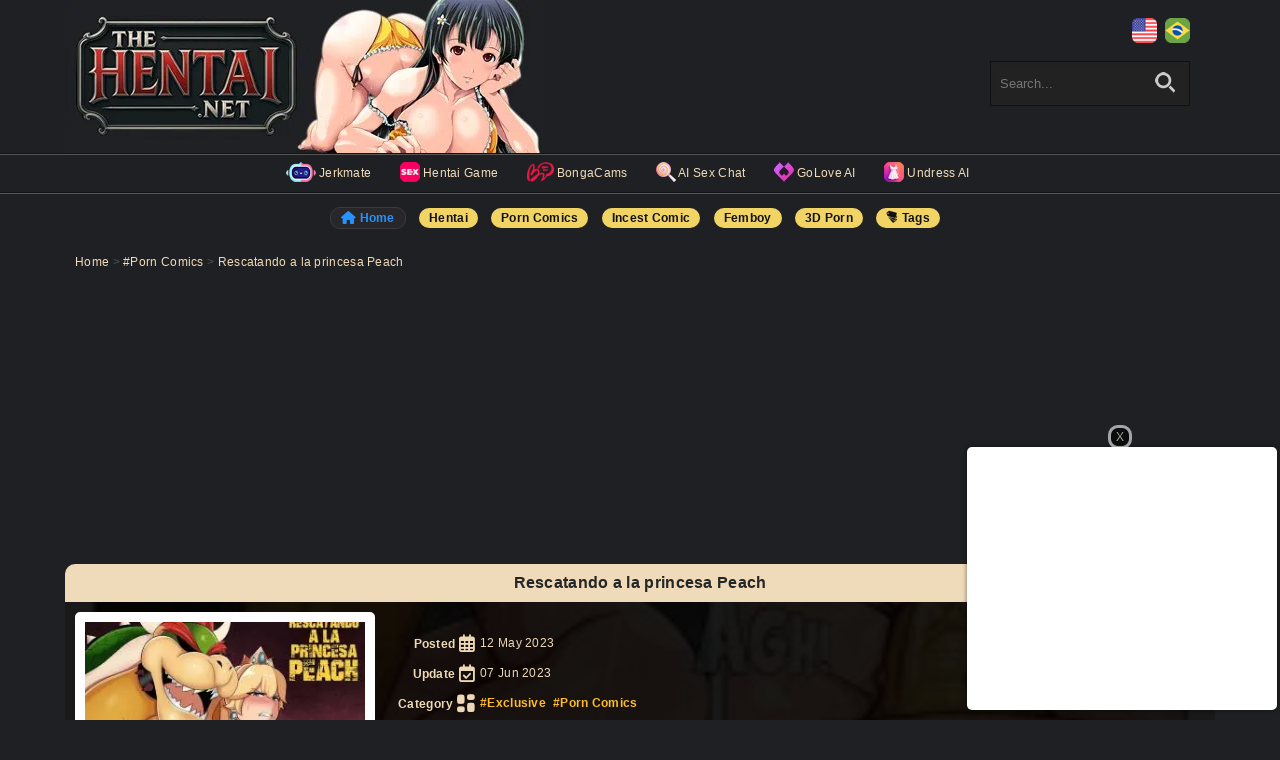

--- FILE ---
content_type: text/html; charset=UTF-8
request_url: https://en.thehentai.net/rescatando-a-la-princesa-peach/
body_size: 10992
content:
    
<!DOCTYPE html>
<html lang="en-US" xml:lang="en" xmlns="http://www.w3.org/1999/xhtml">
<head>
<!-- Google tag (gtag.js) -->
    <script async src="https://www.googletagmanager.com/gtag/js?id=G-YK1RSLZKFX"></script>
    <script>
    window.dataLayer = window.dataLayer || [];
    function gtag(){dataLayer.push(arguments);}
    gtag('js', new Date());
    gtag('config', 'G-YK1RSLZKFX');
    </script>    <meta charset="UTF-8">
    <title>Rescatando a la princesa Peach (Super Mario) [TaisukiArts] - English - Porn Comics</title>
    <meta name="viewport" content="width=device-width">
    <link rel="profile" href="https://gmpg.org/xfn/11">
    <link rel="stylesheet" type="text/css" href="/thehentai/style.css?ver=89"/>
    <link rel="stylesheet" href="/thehentai/icons.css?ver=10"/> <!-- Carregando Ícones Personalizados por Fontes -->
    <script src="/thehentai/jquery-3.7.1.min.js"></script>
    
    <meta name="description"  content="An Exclusive porn with Aged, Ahegao, Big Ass comic designed by artist TaisukiArts"/>
    <meta name="keywords"  content="Porn Comics, Hentai Comics, Aged, Ahegao, Big Ass, Big Dick, Big Tits, Blonde, Blowjob, Bondage, Cheating, Creampie, Cumshot, Deep Throat, Hot, Monsters, Rape, Thrusts, X-ray"/>
    
    
    <link rel="alternate" hreflang="pt" href="https://thehentai.net/rescatando-a-la-princesa-peach/"/>
    <link rel="alternate" hreflang="en" href="https://en.thehentai.net/rescatando-a-la-princesa-peach/"/>
    
    <link rel="canonical" href="https://en.thehentai.net/rescatando-a-la-princesa-peach/"/>
    <link rel='shortlink' href="https://en.thehentai.net/?p=118045"/> 
    
    <!-- OG -->
    <link rel="image_src" href="/uploads/img/2023/05/rescatando-a-la-princesa-peach-porn-comic-english-01.jpg"/>
    <meta property="og:image" content="/uploads/img/2023/05/rescatando-a-la-princesa-peach-porn-comic-english-01.jpg"/>
    <meta property="og:description" content="An Exclusive porn with Aged, Ahegao, Big Ass comic designed by artist TaisukiArts"/>
    <meta property="og:type" content="website"/>
    <meta property="og:locale" content="en"/>
    <meta property="og:site_name" content="The Hentai"/>
    <meta property="og:title" content="Rescatando a la princesa Peach (Super Mario) [TaisukiArts] - English - Porn Comics"/>
    <meta property="og:url" content="https://en.thehentai.net/rescatando-a-la-princesa-peach/"/>
    <!-- /OG -->

    <!-- /ICONS -->
    <link rel="icon" sizes="32x32" href="/uploads/img/icon-th-32x32.png"/>
    <link rel="icon" sizes="150x150" href="/uploads/img/icon-th-150x150.png"/>
    <link rel="icon" sizes="300x300" href="/uploads/img/icon-th-300x300.png"/>
    <link rel="icon" sizes="500x500" href="/uploads/img/icon-th-500x500.png"/>
    <link rel="apple-touch-icon" href="/uploads/img/icon-th-300x300.png"/>

    <link rel="dns-prefetch" href="//www.google-analytics.com" />
    <link rel="dns-prefetch" href="//www.googletagmanager.com" />

        
</head>
<body>
    
    
    <header class="">

        <div class="logo"><a href="/" title="The Hentai">   <picture> <source type="image/webp" srcset="https://thehentai.net/uploads/img/2025/08/bg-th-2-0-porn-comics-english-02.jpg.webp">
                                <img class="cfg_Logo" src="https://thehentai.net/uploads/img/2025/08/bg-th-2-0-porn-comics-english-02.jpg" alt="The Hentai Logo" width="479" height="153"> </picture></a></div>

        <div class="box_top_right">
            <div class="select_countries">
                                                <a href="https://en.thehentai.net" lang="en" hreflang="en" title="Porn Comics in English"><img src="/uploads/img/US.png" class="flag_en" alt="Porn Comics in English"></a>
                <a href="https://thehentai.net" lang="pt" hreflang="pt" title="Hentai em Português"><img src="/uploads/img/PT.png" class="flag_pt" alt="Hentai em Português"></a>
                            </div>
            <div class="top_search">
                <div class="search_box">
                    <form name="myForm" action="/" method="get" role="search" onsubmit="return validateForm()">                        
                        <input type="search" name="s" id="s" class="search" placeholder="Search..." value="" onkeyup="valueUTM()">
                        <input type="hidden" name="utm_source" value="TheHentaiSearch">
                        <input type="hidden" name="utm_medium" id="utm_medium" value="">
                        <input type="submit" id="search-button" class="search-button" aria-label="s" value="">
                    </form>
                </div>
                <script>
                    //Normalization of quotes in the search
                    document.getElementById("s").addEventListener("input", 	function () {
                    this.value = this.value.replace(/’/g, "'").replace(/“|”/g, '"'); });

                    function validateForm() {
                    var x = document.forms["myForm"]["s"].value;
                    if (x == "" || x == null) {
                        document.getElementById("search-button").placeholder = "Type name here..";
                        document.getElementById("s").focus();
                        return false;
                    }
                    }

                    function valueUTM(){
                        // passing the value of "s" to "utm_medium"
                        document.getElementById('utm_medium').value = document.getElementById('s').value;
                    }
                </script>
            </div>

        </div>

    </header>

    <nav>

        <hr class="menu_row">

                <div class="tags_top">
                        <a class="first_icon" href="https://jerkmate.com/" target="_blank" rel="noopener" title="Sex Cams">
                <img src="/uploads/img/jerkmate-icon-20px.png" class="icon_jerkmate" alt="Jerkmate"  width="30" height="20"> Jerkmate
            </a>
            <a href="https://www.sexemulator.com/hentai-games/" target="_blank" rel="noopener" title="Hentai Game">
                <img src="/uploads/img/sexemulator-ico-20px.png" class="icon_sexemulator" alt="Hentai Game"> Hentai Game
            </a>
            
            <a href="https://pt.bongacams.com" target="_blank" rel="noopener" title="BongaCams">
                <img src="/uploads/img/bongacams-32x24.png" class="icon_bongacams" width="27" height="20" alt="BongaCams"> BongaCams
            </a>
            
            <a href="https://a.candyai.love/cb6237bf-87bb-4f12-84c1-22016a8485a2?creative=1_home_anime&spot=menu_link&adg=0" target="_blank" rel="noopener" title="AI Sex Chat">
                <img src="/uploads/img/candyai-23x20.png" class="icon_candyai" width="20" height="20" alt="AI Sex Chat"> AI Sex Chat
            </a>
            
            <!--<a href="https://www.sexlikereal.com/studios/hentaivr" target="_blank" rel="noopener" title="SLR">-->
            <!--    <img src="/uploads/img/slf-32x32.png" width="20" height="20" class="icon_slr" alt="SLR"> SLR</a>-->
            
            
            <a href="https://golove.ai/anonAuth?ref=thehenttab" target="_blank" rel="noopener" title="GoLove AI">
                <img src="https://thehentai.net/uploads/img/2025/05/goloveai-20-20-hentai-pt-br-38.jpg" width="20" height="20" class="icon_sexemulator" alt="GoLove AI"> GoLove AI
            </a>
            
            <a href="https://wumtel.online?union_id=MTE1" target="_blank" rel="noopener" title="Undress AI">
                <img src="https://thehentai.net/uploads/img/2025/11/undress-ai-20x20-hentai-pt-br-48.jpg" width="20" height="20" class="tablink_20_20" alt="Undress AI"> Undress AI
            </a>        </div>
        
        <hr class="menu_row">
        
        <div id="bar_tags">
            <a href="/"  title="Home Page" class="bar-black"><i class="ico-home" style="font-size: 13px; vertical-align:text-top"></i> Home</a>
                        <a href="/category/hentai/" title="Hentai">Hentai</a>
            <a href="/category/comics-hq/"  title="Porn Comics Hentai">Porn Comics</a>
            
            <a href="/tag/incesto/"  title="Incest Comic">Incest Comic</a>
            <a href="/tag/femboy/"  title="Femboy">Femboy</a>
            <a href="/category/3d/"  title="3D Porn">3D Porn</a>
            <a href="/tags/"  title="All tags"><i class="ico-tags2" style="font-size: 13px; vertical-align:text-top"></i> Tags</a>        </div>
        
    </nav>

    <main>
    <div class="summary">
        <a href="/">Home</a> <span>></span> <span class="tags"><a href="/category/comics-hq/" title="Porn Comics Porn Comics">#Porn Comics</a></span> <span>></span> Rescatando a la princesa Peach    </div>

    

    
        <div style="display:flex; margin-bottom:20px; justify-content: center;">
            <div style="width:300px; height:250px;  margin:0 5px;">
<div id="iframe_top_left"></div>
<script>
    const userLang_left = navigator.language || navigator.userLanguage;
    const container_left = document.getElementById('iframe_top_left');

    if (userLang_left.toLowerCase() === 'pt-br') {
        container_left.innerHTML = `<iframe id='a4ac100d' name='a4ac100d' src='https://webstats1.com/www/delivery/afr.php?zoneid=205' frameborder='0' scrolling='no' width='300' height='250' allow='autoplay'></iframe>`;
    } else {
        const script3 = document.createElement('script');
        script3.type = 'text/javascript';
        script3.async = true;
        script3.dataset.cfasync = 'false';
        script3.src = 'https://poweredby.jads.co/js/jads.js';
        
        const ins_left = document.createElement('ins');
        ins_left.id = '1091825';
        ins_left.setAttribute('data-width', '300');
        ins_left.setAttribute('data-height', '250');
        
        const script4 = document.createElement('script');
        script4.type = 'text/javascript';
        script4.async = true;
        script4.dataset.cfasync = 'false';
        script4.textContent = "(adsbyjuicy = window.adsbyjuicy || []).push({'adzone':1091825});";
        
        container_left.appendChild(script3);
        container_left.appendChild(ins_left);
        container_left.appendChild(script4);
    }
</script>
</div>            <div style="width:300px; height:250px;  margin:0 5px;">
<div id="iframe_top_right"></div>
<script>
    const userLang = navigator.language || navigator.userLanguage;
    const container = document.getElementById('iframe_top_right');

    if (userLang.toLowerCase() === 'pt-br') {
        container.innerHTML = `<iframe id='a4ac100d' name='a4ac100d' src='https://webstats1.com/www/delivery/afr.php?zoneid=205' frameborder='0' scrolling='no' width='300' height='250' allow='autoplay'></iframe>`;
    } else {
        const script1 = document.createElement('script');
        script1.type = 'text/javascript';
        script1.async = true;
        script1.dataset.cfasync = 'false';
        script1.src = 'https://poweredby.jads.co/js/jads.js';
        
        const ins = document.createElement('ins');
        ins.id = '1091517';
        ins.setAttribute('data-width', '300');
        ins.setAttribute('data-height', '250');
        
        const script2 = document.createElement('script');
        script2.type = 'text/javascript';
        script2.async = true;
        script2.dataset.cfasync = 'false';
        script2.textContent = "(adsbyjuicy = window.adsbyjuicy || []).push({'adzone':1091517});";
        
        container.appendChild(script1);
        container.appendChild(ins);
        container.appendChild(script2);
    }
</script>
</div>        </div>
        <div class="clearfix"></div>
    

    <div class="artigo">
        
        <div class="tituloPost">
            <span>Rescatando a la princesa Peach</span>         </div>

        <div id="cabPost">
            <div id="postBg">
                <div class="imgDestacada">
                    <picture data-fade>
                        <source type="image/webp" srcset="/uploads/img/2023/05/rescatando-a-la-princesa-peach-porn-comic-english-01-300x400.jpg.webp">
                        <img src="/uploads/img/2023/05/rescatando-a-la-princesa-peach-porn-comic-english-01-300x400.jpg" alt="TaisukiArts Porn Comics" id="img_cover" width="300" height="400">
                    </picture>
                </div>

                <div class="postInfo" style="">
                    <h3 style="grid-column: span 2;"></h3>

                    <div class="info_first"> Posted <i class="ico-date"></i></div>
                    <div class="info_second">12 May 2023</div>

                                        <div class="info_first"> Update <i class="ico-update"></i></div>
                    <div class="info_second">07 Jun 2023</div>
                    
                    <style>.tdCategory a {color:#FFBC27;}.tdTag a {color:#007FFF;}.tdArtist a {color:#BFFFEF;}.tdGroup a {color:#007FFF;}.tdTranslator a {color:#007FFF;}.tdSerie a {color:#007FFF;}.tdParody a {color:#007FFF;}.tdCharacter a {color:#007FFF;}.tdCosplayer a {color:#007FFF;}</style><div class="info_first">Category <i class="ico-category"></i></div><div class="info_second tdCategory"><span class="tags"><a href="/category/exclusivo/" title="Exclusive Porn Comics">#Exclusive</a></span><span class="tags"><a href="/category/comics-hq/" title="Porn Comics Porn Comics">#Porn Comics</a></span></div><div class="info_first">Tag <i class="ico-tags"></i></div><div class="info_second tdTag"><span class="tags"><a href="/tag/coroa/" title="Aged Porn Comics">#Aged</a></span><span class="tags"><a href="/tag/ahegao/" title="Ahegao Porn Comics">#Ahegao</a></span><span class="tags"><a href="/tag/bunda-grande/" title="Big Ass Porn Comics">#Big Ass</a></span><span class="tags"><a href="/tag/dotado/" title="Big Dick Porn Comics">#Big Dick</a></span><span class="tags"><a href="/tag/peitoes/" title="Big Tits Porn Comics">#Big Tits</a></span><span class="tags"><a href="/tag/loira/" title="Blonde Porn Comics">#Blonde</a></span><span class="tags"><a href="/tag/boquete/" title="Blowjob Porn Comics">#Blowjob</a></span><span class="tags"><a href="/tag/bondage/" title="Bondage Porn Comics">#Bondage</a></span><span class="tags"><a href="/tag/traicao/" title="Cheating Porn Comics">#Cheating</a></span><span class="tags"><a href="/tag/creampie/" title="Creampie Porn Comics">#Creampie</a></span><span class="tags"><a href="/tag/gozadas/" title="Cumshot Porn Comics">#Cumshot</a></span><span class="tags"><a href="/tag/deep-throat/" title="Deep Throat Porn Comics">#Deep Throat</a></span><span class="tags"><a href="/tag/gostosa/" title="Hot Porn Comics">#Hot</a></span><span class="tags"><a href="/tag/monstros/" title="Monsters Porn Comics">#Monsters</a></span><span class="tags"><a href="/tag/rape/" title="Rape Porn Comics">#Rape</a></span><span class="tags"><a href="/tag/estocadas/" title="Thrusts Porn Comics">#Thrusts</a></span><span class="tags"><a href="/tag/raio-x/" title="X-ray Porn Comics">#X-ray</a></span></div><div class="info_first">Artist <i class="ico-artist"></i></div><div class="info_second tdArtist"><span class="tags"><a href="/tag/artista:taisukiarts/" title="TaisukiArts Porn Comics">@TaisukiArts</a></span></div><div class="info_first">Parody <i class="ico-parody"></i></div><div class="info_second tdParody"><span class="tags"><a href="/tag/super-mario/" title="Super Mario Porn Comics">#Super Mario</a></span></div><div class="info_first">Character <i class="ico-character"></i></div><div class="info_second tdCharacter"><span class="tags"><a href="/tag/personagem:bowser/" title="Bowser Porn Comics">#Bowser</a></span><span class="tags"><a href="/tag/personagem:princesa-peach/" title="Princess Peach Porn Comics">#Princess Peach</a></span></div>

                    <div class="info_first">Contents <i class="ico-image"></i></div>
                    <div class="info_second tdTags">11 pages</div>


                                        <div class="info_first">Views <i class="ico-views"></i></div>
                    <div class="info_second tdTags">617128</div>
                                        
                    
                                        <div class="info_first">Language <i class="ico-language"></i></div>
                    <div class="info_second">
                        <a href="https://en.thehentai.net/rescatando-a-la-princesa-peach/" lang="en" hreflang="en" style="margin-right:10px;"><img src="/uploads/img/US.png" class="flag_en""> English</a><a href="https://thehentai.net/rescatando-a-la-princesa-peach/" lang="pt" hreflang="pt"><img src="/uploads/img/PT.png" class="flag_en"> Portuguese</a>                    </div>
                                        
                    


                </div>

                <div class="clearfix"></div>
            </div> 
        </div>

        
        <!-- Script usado para alterar a imagem do background do post -->
        
        <script>
            var imagensbg = [
            '/uploads/img/2023/05/rescatando-a-la-princesa-peach-porn-comic-english-01-300x400.jpg.webp','/uploads/img/2023/05/rescatando-a-la-princesa-peach-porn-comic-english-02-300x400.jpg.webp','/uploads/img/2023/05/rescatando-a-la-princesa-peach-porn-comic-english-03-300x400.jpg.webp','/uploads/img/2023/05/rescatando-a-la-princesa-peach-porn-comic-english-04-300x400.jpg.webp','/uploads/img/2023/05/rescatando-a-la-princesa-peach-porn-comic-english-05-300x400.jpg.webp','/uploads/img/2023/05/rescatando-a-la-princesa-peach-porn-comic-english-06-300x400.jpg.webp','/uploads/img/2023/05/rescatando-a-la-princesa-peach-porn-comic-english-07-300x400.jpg.webp','/uploads/img/2023/05/rescatando-a-la-princesa-peach-porn-comic-english-08-300x400.jpg.webp','/uploads/img/2023/05/rescatando-a-la-princesa-peach-porn-comic-english-09-300x400.jpg.webp','/uploads/img/2023/05/rescatando-a-la-princesa-peach-porn-comic-english-10-300x400.jpg.webp','/uploads/img/2023/05/rescatando-a-la-princesa-peach-porn-comic-english-11-300x400.jpg.webp',            ];
            imagensbg.sort(() => Math.random() - 0.5); //Embaralha as imagens randomicamente
            var index = 0;

            function randBackground() {
            document.getElementById("cabPost").style.backgroundImage = "url('" + imagensbg[index] + "')";
            index = (index + 1) % imagensbg.length; // Incrementa o índice e volta ao início do array quando necessário
            setTimeout(randBackground, 3500);
            };

            randBackground(); //Executa a função pela primeira vez
        </script>


        


        <!--   DESCRIÇÃO     -->
        <div class="descricao">
            An Exclusive porn with Aged, Ahegao, Big Ass comic designed by artist TaisukiArts
                    </div>

        <!-- // Listando Imagens da galeria -->
        
        <div class="post_imgs ">
            <div class="miniaturas" ><a href="/rescatando-a-la-princesa-peach/rescatando-a-la-princesa-peach-porn-comic-english-01/" title="Rescatando a la princesa Peach Porn Comic english 01">

                    <picture data-fade>
                        <source type="image/webp" srcset="/uploads/img/2023/05/rescatando-a-la-princesa-peach-porn-comic-english-01-300x400.jpg.webp">
                        <img src="/uploads/img/2023/05/rescatando-a-la-princesa-peach-porn-comic-english-01-300x400.jpg" alt="Rescatando a la princesa Peach Porn Comic english 01" loading="lazy" width="300" height="400">
                    </picture>

                    </a></div><div class="miniaturas" ><a href="/rescatando-a-la-princesa-peach/rescatando-a-la-princesa-peach-porn-comic-english-02/" title="Rescatando a la princesa Peach Porn Comic english 02">

                    <picture data-fade>
                        <source type="image/webp" srcset="/uploads/img/2023/05/rescatando-a-la-princesa-peach-porn-comic-english-02-300x400.jpg.webp">
                        <img src="/uploads/img/2023/05/rescatando-a-la-princesa-peach-porn-comic-english-02-300x400.jpg" alt="Rescatando a la princesa Peach Porn Comic english 02" loading="lazy" width="300" height="400">
                    </picture>

                    </a></div><div class="miniaturas" ><a href="/rescatando-a-la-princesa-peach/rescatando-a-la-princesa-peach-porn-comic-english-03/" title="Rescatando a la princesa Peach Porn Comic english 03">

                    <picture data-fade>
                        <source type="image/webp" srcset="/uploads/img/2023/05/rescatando-a-la-princesa-peach-porn-comic-english-03-300x400.jpg.webp">
                        <img src="/uploads/img/2023/05/rescatando-a-la-princesa-peach-porn-comic-english-03-300x400.jpg" alt="Rescatando a la princesa Peach Porn Comic english 03" loading="lazy" width="300" height="400">
                    </picture>

                    </a></div><div class="miniaturas" ><a href="/rescatando-a-la-princesa-peach/rescatando-a-la-princesa-peach-porn-comic-english-04/" title="Rescatando a la princesa Peach Porn Comic english 04">

                    <picture data-fade>
                        <source type="image/webp" srcset="/uploads/img/2023/05/rescatando-a-la-princesa-peach-porn-comic-english-04-300x400.jpg.webp">
                        <img src="/uploads/img/2023/05/rescatando-a-la-princesa-peach-porn-comic-english-04-300x400.jpg" alt="Rescatando a la princesa Peach Porn Comic english 04" loading="lazy" width="300" height="400">
                    </picture>

                    </a></div><div class="miniaturas" ><a href="/rescatando-a-la-princesa-peach/rescatando-a-la-princesa-peach-porn-comic-english-05/" title="Rescatando a la princesa Peach Porn Comic english 05">

                    <picture data-fade>
                        <source type="image/webp" srcset="/uploads/img/2023/05/rescatando-a-la-princesa-peach-porn-comic-english-05-300x400.jpg.webp">
                        <img src="/uploads/img/2023/05/rescatando-a-la-princesa-peach-porn-comic-english-05-300x400.jpg" alt="Rescatando a la princesa Peach Porn Comic english 05" loading="lazy" width="300" height="400">
                    </picture>

                    </a></div><div class="miniaturas" ><a href="/rescatando-a-la-princesa-peach/rescatando-a-la-princesa-peach-porn-comic-english-06/" title="Rescatando a la princesa Peach Porn Comic english 06">

                    <picture data-fade>
                        <source type="image/webp" srcset="/uploads/img/2023/05/rescatando-a-la-princesa-peach-porn-comic-english-06-300x400.jpg.webp">
                        <img src="/uploads/img/2023/05/rescatando-a-la-princesa-peach-porn-comic-english-06-300x400.jpg" alt="Rescatando a la princesa Peach Porn Comic english 06" loading="lazy" width="300" height="400">
                    </picture>

                    </a></div><div class="miniaturas" ><a href="/rescatando-a-la-princesa-peach/rescatando-a-la-princesa-peach-porn-comic-english-07/" title="Rescatando a la princesa Peach Porn Comic english 07">

                    <picture data-fade>
                        <source type="image/webp" srcset="/uploads/img/2023/05/rescatando-a-la-princesa-peach-porn-comic-english-07-300x400.jpg.webp">
                        <img src="/uploads/img/2023/05/rescatando-a-la-princesa-peach-porn-comic-english-07-300x400.jpg" alt="Rescatando a la princesa Peach Porn Comic english 07" loading="lazy" width="300" height="400">
                    </picture>

                    </a></div><div class="miniaturas" ><a href="/rescatando-a-la-princesa-peach/rescatando-a-la-princesa-peach-porn-comic-english-08/" title="Rescatando a la princesa Peach Porn Comic english 08">

                    <picture data-fade>
                        <source type="image/webp" srcset="/uploads/img/2023/05/rescatando-a-la-princesa-peach-porn-comic-english-08-300x400.jpg.webp">
                        <img src="/uploads/img/2023/05/rescatando-a-la-princesa-peach-porn-comic-english-08-300x400.jpg" alt="Rescatando a la princesa Peach Porn Comic english 08" loading="lazy" width="300" height="400">
                    </picture>

                    </a></div><div class="miniaturas" ><a href="/rescatando-a-la-princesa-peach/rescatando-a-la-princesa-peach-porn-comic-english-09/" title="Rescatando a la princesa Peach Porn Comic english 09">

                    <picture data-fade>
                        <source type="image/webp" srcset="/uploads/img/2023/05/rescatando-a-la-princesa-peach-porn-comic-english-09-300x400.jpg.webp">
                        <img src="/uploads/img/2023/05/rescatando-a-la-princesa-peach-porn-comic-english-09-300x400.jpg" alt="Rescatando a la princesa Peach Porn Comic english 09" loading="lazy" width="300" height="400">
                    </picture>

                    </a></div><div class="miniaturas" ><a href="/rescatando-a-la-princesa-peach/rescatando-a-la-princesa-peach-porn-comic-english-10/" title="Rescatando a la princesa Peach Porn Comic english 10">

                    <picture data-fade>
                        <source type="image/webp" srcset="/uploads/img/2023/05/rescatando-a-la-princesa-peach-porn-comic-english-10-300x400.jpg.webp">
                        <img src="/uploads/img/2023/05/rescatando-a-la-princesa-peach-porn-comic-english-10-300x400.jpg" alt="Rescatando a la princesa Peach Porn Comic english 10" loading="lazy" width="300" height="400">
                    </picture>

                    </a></div><div class="miniaturas" ><a href="/rescatando-a-la-princesa-peach/rescatando-a-la-princesa-peach-porn-comic-english-11/" title="Rescatando a la princesa Peach Porn Comic english 11">

                    <picture data-fade>
                        <source type="image/webp" srcset="/uploads/img/2023/05/rescatando-a-la-princesa-peach-porn-comic-english-11-300x400.jpg.webp">
                        <img src="/uploads/img/2023/05/rescatando-a-la-princesa-peach-porn-comic-english-11-300x400.jpg" alt="Rescatando a la princesa Peach Porn Comic english 11" loading="lazy" width="300" height="400">
                    </picture>

                    </a></div>
        <div class="clearfix"></div>

        <script> // script to adjust video height
            document.querySelectorAll('.post_imgs video').forEach(vid => {
                vid.addEventListener('play', () => {
                    vid.style.backgroundImage = "none";
                });
                vid.addEventListener('loadedmetadata', () => {
                    const ratio = vid.videoHeight / vid.videoWidth;
                    let newHeight = vid.clientWidth * ratio;
                    const maxH = parseInt(window.getComputedStyle(vid).maxHeight);
                    if (newHeight > maxH) newHeight = maxH;
                    vid.style.height = newHeight + "px";
                });
            });
        </script>
            
         



        <div class="clearfix"></div>

        </div>


        <!-- ####### POSTS RELACIONADOS ########-->
        <div class="related_posts">
            
            
                                <!-- AD meio da página -->
                    <div>
  <style>
    #Ad_middle { height: 0px; overflow:hidden; }
    .showAd { height:0px; overflow: hidden; animation-name: showing; 
              animation-duration: 1s; animation-fill-mode: forwards; }
    @keyframes showing { from {height: 0px;} to {height: 250px;} }
  </style>
  <div id="Ad_middle" style="margin:auto; width:300px; margin-top:10px;">
    <iframe
        src="https://candy.engine.adglare.net/?520022887&iframe&sizes=300x250&ag_custom_vlmcp=fc375e6d-8ee1-4339-9d01-88761151b505&ag_custom_vlmspot=middle_square"
        style="width:300px; height:250px;"
        allow="autoplay; fullscreen"
        frameborder="0">
    </iframe>
  </div>
  
  

  <script>
    const targetAd = document.querySelector('#Ad_middle');
    function onIntersection(entries, observerAd) {
      entries.forEach(entry => {
        if (entry.isIntersecting) {
          setTimeout(function() {
            targetAd.classList.add("showAd");
          }, 500);
          observerAd.disconnect(); 
        }
      });
    }
    const observerAd = new IntersectionObserver(onIntersection);
    observerAd.observe(targetAd);
  </script>
  
</div>                    <div class="clearfix"></div>
                        
            
            
            <div class="separadorAmarelo">Related Comics:</div>
            <div class="gridPosts">
        <div class="img_cage">
                                <a href="https://a.logivanta42.com/f1d6fbcb-76ea-4093-bf34-fd58e912bfbd?creative=th_nat_3&spot=native&adg=0" title="Create and Fuck your AI Slut" target="_blank" rel="noopener nofollow" >
                    <video autoplay muted loop playsinline preload="none" width="300" height="400" style="" data-fade>
                        <source src="/uploads/img/th_nat_3.mp4" type="video/mp4">
                        
                    </video>
                    </a>

                        
                        
                            <div class="postAd">Ads</div>

            
                            <div class="post_alerts" style="background-color:#00BFFF; color:black;"><i class='ico-alert'></i> A.I</div>
            
            <div class="postViews"><i class="ico-views"></i> 75</div>
        </div>

        <h3><a href="https://a.logivanta42.com/f1d6fbcb-76ea-4093-bf34-fd58e912bfbd?creative=th_nat_3&spot=native&adg=0"  title="Create and Fuck your AI Slut" target="_blank" rel="noopener nofollow" >Create and Fuck your AI Slut</a></h3>
        <div class="postGridTags">
            <span class="tags"><a href="/tag/a-i-generated" title="A.I Generated Porn Comics">#A.I Generated</a></span><span class="tags"><a href="/tag/ahegao" title="Ahegao Porn Comics">#Ahegao</a></span><span class="tags"><a href="/tag/anal" title="Anal Porn Comics">#Anal</a></span><span class="tags"><a href="/tag/bunda-grande" title="Big Ass Porn Comics">#Big Ass</a></span><span class="tags"><a href="/tag/dotado" title="Big Dick Porn Comics">#Big Dick</a></span><span class="tags"><a href="/tag/bondage" title="Bondage Porn Comics">#Bondage</a></span><span class="tags"><a href="/tag/safada" title="Naughty Porn Comics">#Naughty</a></span><span class="tags"><a href="/tag/novinha" title="Teen Porn Comics">#Teen</a></span>        </div>
        <div class="grid_last_line">
            <div class="dataPost"><a href="https://a.logivanta42.com/f1d6fbcb-76ea-4093-bf34-fd58e912bfbd?creative=th_nat_3&spot=native&adg=0/" title="08/12/25">08 Dec</a></div>
            <div class="thumb_category">
                <span class="tags"><a href="/category/comics-hq" title="Porn Comics Porn Comics">#Porn Comics</a></span>            </div>
        </div>
    </div><div class="gridPosts">
        <div class="img_cage">
            
            <a href="/quest-for-power/" title=""  >
                <picture data-fade>
                    <source type="image/webp" srcset="/uploads/img/2023/12/quest-for-power-porn-comic-english-01-300x400.jpg.webp">
                    <img src="/uploads/img/2023/12/quest-for-power-porn-comic-english-01-300x400.jpg" alt="Quest For Power" loading="lazy" width="300" height="400">
                </picture>
            </a>
                        
                        <div class="contagemPag">32 pag</div>
                        
            
            
            <div class="postViews"><i class="ico-views"></i> 70,309</div>
        </div>

        <h3><a href="/quest-for-power/"  title="Quest For Power"  >Quest For Power</a></h3>
        <div class="postGridTags">
            <span class="tags"><a href="/tag/bunda-grande" title="Big Ass Porn Comics">#Big Ass</a></span><span class="tags"><a href="/tag/peitoes" title="Big Tits Porn Comics">#Big Tits</a></span><span class="tags"><a href="/tag/boquete" title="Blowjob Porn Comics">#Blowjob</a></span><span class="tags"><a href="/tag/bondage" title="Bondage Porn Comics">#Bondage</a></span><span class="tags"><a href="/tag/makeup" title="Makeup Porn Comics">#Makeup</a></span><span class="tags"><a href="/tag/monster-cock" title="Monster Cock Porn Comics">#Monster Cock</a></span><span class="tags"><a href="/tag/musculos" title="Muscles Porn Comics">#Muscles</a></span><span class="tags"><a href="/tag/palmadas" title="Spanking Porn Comics">#Spanking</a></span>        </div>
        <div class="grid_last_line">
            <div class="dataPost"><a href="/quest-for-power//" title="19/12/23">19 Dec</a></div>
            <div class="thumb_category">
                <span class="tags"><a href="/category/comics-hq" title="Porn Comics Porn Comics">#Porn Comics</a></span>            </div>
        </div>
    </div><div class="gridPosts">
        <div class="img_cage">
            
            <a href="/peach-perfect-1-peach-perfect/" title="Peach Perfect 1: Peach Perfect"  >
                <picture data-fade>
                    <source type="image/webp" srcset="/uploads/img/2024/04/peach-perfect-part-1-peach-perfect-porn-comic-english-01-300x400.jpg.webp">
                    <img src="/uploads/img/2024/04/peach-perfect-part-1-peach-perfect-porn-comic-english-01-300x400.jpg" alt="Peach Perfect 1: Peach Perfect" loading="lazy" width="300" height="400">
                </picture>
            </a>
                        
                        <div class="contagemPag">24 pag</div>
                        
            
            
            <div class="postViews"><i class="ico-views"></i> 191,931</div>
        </div>

        <h3><a href="/peach-perfect-1-peach-perfect/"  title="Peach Perfect 1: Peach Perfect"  >Peach Perfect 1: Peach Perfect</a></h3>
        <div class="postGridTags">
            <span class="tags"><a href="/tag/ahegao" title="Ahegao Porn Comics">#Ahegao</a></span><span class="tags"><a href="/tag/peitoes" title="Big Tits Porn Comics">#Big Tits</a></span><span class="tags"><a href="/tag/loira" title="Blonde Porn Comics">#Blonde</a></span><span class="tags"><a href="/tag/creampie" title="Creampie Porn Comics">#Creampie</a></span><span class="tags"><a href="/tag/gozadas" title="Cumshot Porn Comics">#Cumshot</a></span><span class="tags"><a href="/tag/profundo" title="Deep Porn Comics">#Deep</a></span><span class="tags"><a href="/tag/elfo" title="Elf Porn Comics">#Elf</a></span><span class="tags"><a href="/tag/monster-cock" title="Monster Cock Porn Comics">#Monster Cock</a></span><span class="tags"><a href="/tag/safada" title="Naughty Porn Comics">#Naughty</a></span><span class="tags"><a href="/tag/princesa" title="Princess Porn Comics">#Princess</a></span><span class="tags"><a href="/tag/estocadas" title="Thrusts Porn Comics">#Thrusts</a></span>        </div>
        <div class="grid_last_line">
            <div class="dataPost"><a href="/peach-perfect-1-peach-perfect//" title="30/04/24">30 Apr</a></div>
            <div class="thumb_category">
                <span class="tags"><a href="/category/exclusivo" title="Exclusive Porn Comics">#Exclusive</a></span><span class="tags"><a href="/category/comics-hq" title="Porn Comics Porn Comics">#Porn Comics</a></span>            </div>
        </div>
    </div><div class="gridPosts">
        <div class="img_cage">
            
            <a href="/carrykey-ryuko-matoi/" title="CarryKey: Ryuko Matoi"  >
                <picture data-fade>
                    <source type="image/webp" srcset="/uploads/img/2024/04/carrykey-ryuko-matoi-porn-comic-english-01-300x400.jpg.webp">
                    <img src="/uploads/img/2024/04/carrykey-ryuko-matoi-porn-comic-english-01-300x400.jpg" alt="CarryKey: Ryuko Matoi" loading="lazy" width="300" height="400">
                </picture>
            </a>
                        
                        <div class="contagemPag">61 pag</div>
                        
            
                            <div class="post_alerts" style="background-color:#0059B2; color:white;"><i class='ico-alert'></i> Cosplay</div>
            
            <div class="postViews"><i class="ico-views"></i> 332,375</div>
        </div>

        <h3><a href="/carrykey-ryuko-matoi/"  title="CarryKey: Ryuko Matoi"  >CarryKey: Ryuko Matoi</a></h3>
        <div class="postGridTags">
            <span class="tags"><a href="/tag/bunda-grande" title="Big Ass Porn Comics">#Big Ass</a></span><span class="tags"><a href="/tag/cabelo-azul" title="Blue hair Porn Comics">#Blue hair</a></span><span class="tags"><a href="/tag/fantasias" title="Costumes Porn Comics">#Costumes</a></span><span class="tags"><a href="/tag/exibicionismo" title="Exhibitionism Porn Comics">#Exhibitionism</a></span><span class="tags"><a href="/tag/gostosa" title="Hot Porn Comics">#Hot</a></span><span class="tags"><a href="/tag/safada" title="Naughty Porn Comics">#Naughty</a></span><span class="tags"><a href="/tag/ninfeta" title="Nymphet Porn Comics">#Nymphet</a></span><span class="tags"><a href="/tag/provocante" title="Provocative Porn Comics">#Provocative</a></span><span class="tags"><a href="/tag/sexy" title="Sexy Porn Comics">#Sexy</a></span><span class="tags"><a href="/tag/peitinhos" title="Small tits Porn Comics">#Small tits</a></span><span class="tags"><a href="/tag/novinha" title="Teen Porn Comics">#Teen</a></span>        </div>
        <div class="grid_last_line">
            <div class="dataPost"><a href="/carrykey-ryuko-matoi//" title="25/04/24">25 Apr</a></div>
            <div class="thumb_category">
                <span class="tags"><a href="/category/cosplay" title="Cosplay Porn Comics">#Cosplay</a></span>            </div>
        </div>
    </div><div class="gridPosts">
        <div class="img_cage">
            
            <a href="/alina-becker-neyrodesu-makima-power/" title="Alina Becker &amp; Neyrodesu - Makima &amp; Power"  >
                <picture data-fade>
                    <source type="image/webp" srcset="/uploads/img/2023/10/alina-becker-neyrodesu-makima-power-porn-comic-english-01-300x400.jpg.webp">
                    <img src="/uploads/img/2023/10/alina-becker-neyrodesu-makima-power-porn-comic-english-01-300x400.jpg" alt="Alina Becker &amp; Neyrodesu - Makima &amp; Power" loading="lazy" width="300" height="400">
                </picture>
            </a>
                        
                        <div class="contagemPag">18 pag</div>
                        
            
                            <div class="post_alerts" style="background-color:#0059B2; color:white;"><i class='ico-alert'></i> Cosplay</div>
            
            <div class="postViews"><i class="ico-views"></i> 495,288</div>
        </div>

        <h3><a href="/alina-becker-neyrodesu-makima-power/"  title="Alina Becker &amp; Neyrodesu - Makima &amp; Power"  >Alina Becker &amp; Neyrodesu - Makima &amp; Power</a></h3>
        <div class="postGridTags">
            <span class="tags"><a href="/tag/bunda-grande" title="Big Ass Porn Comics">#Big Ass</a></span><span class="tags"><a href="/tag/peitoes" title="Big Tits Porn Comics">#Big Tits</a></span><span class="tags"><a href="/tag/chifres" title="Horns Porn Comics">#Horns</a></span><span class="tags"><a href="/tag/gostosa" title="Hot Porn Comics">#Hot</a></span><span class="tags"><a href="/tag/lingerie" title="Lingerie Porn Comics">#Lingerie</a></span><span class="tags"><a href="/tag/makeup" title="Makeup Porn Comics">#Makeup</a></span><span class="tags"><a href="/tag/mini-saia" title="mini Skirt Porn Comics">#mini Skirt</a></span><span class="tags"><a href="/tag/safada" title="Naughty Porn Comics">#Naughty</a></span><span class="tags"><a href="/tag/meia-calca" title="Pantyhose Porn Comics">#Pantyhose</a></span><span class="tags"><a href="/tag/provocante" title="Provocative Porn Comics">#Provocative</a></span><span class="tags"><a href="/tag/pelos-pubianos" title="Pubic Hair Porn Comics">#Pubic Hair</a></span><span class="tags"><a href="/tag/ruivas" title="Redhead Porn Comics">#Redhead</a></span><span class="tags"><a href="/tag/tatuagem" title="Tattoo Porn Comics">#Tattoo</a></span><span class="tags"><a href="/tag/yuri" title="Yuri Porn Comics">#Yuri</a></span>        </div>
        <div class="grid_last_line">
            <div class="dataPost"><a href="/alina-becker-neyrodesu-makima-power//" title="28/10/23">28 Oct</a></div>
            <div class="thumb_category">
                <span class="tags"><a href="/category/cosplay" title="Cosplay Porn Comics">#Cosplay</a></span>            </div>
        </div>
    </div><div class="gridPosts">
        <div class="img_cage">
            
            <a href="/mana-world-5/" title="Mana World 5: Cum Aboard"  >
                <picture data-fade>
                    <source type="image/webp" srcset="/uploads/img/2024/02/mana-world-part-5-cum-aboard-porn-comic-english-01-300x400.jpg.webp">
                    <img src="/uploads/img/2024/02/mana-world-part-5-cum-aboard-porn-comic-english-01-300x400.jpg" alt="Mana World 5: Cum Aboard" loading="lazy" width="300" height="400">
                </picture>
            </a>
                        
                        <div class="contagemPag">28 pag</div>
                        
            
            
            <div class="postViews"><i class="ico-views"></i> 159,676</div>
        </div>

        <h3><a href="/mana-world-5/"  title="Mana World 5: Cum Aboard"  >Mana World 5: Cum Aboard</a></h3>
        <div class="postGridTags">
            <span class="tags"><a href="/tag/69" title="69 Porn Comics">#69</a></span><span class="tags"><a href="/tag/dotado" title="Big Dick Porn Comics">#Big Dick</a></span><span class="tags"><a href="/tag/peitoes" title="Big Tits Porn Comics">#Big Tits</a></span><span class="tags"><a href="/tag/boquete" title="Blowjob Porn Comics">#Blowjob</a></span><span class="tags"><a href="/tag/deep-throat" title="Deep Throat Porn Comics">#Deep Throat</a></span><span class="tags"><a href="/tag/safada" title="Naughty Porn Comics">#Naughty</a></span><span class="tags"><a href="/tag/espanhola" title="TitsJob Porn Comics">#TitsJob</a></span><span class="tags"><a href="/tag/raio-x" title="X-ray Porn Comics">#X-ray</a></span>        </div>
        <div class="grid_last_line">
            <div class="dataPost"><a href="/mana-world-5//" title="20/07/20">20 Jul</a></div>
            <div class="thumb_category">
                <span class="tags"><a href="/category/hentai" title="Hentai Porn Comics">#Hentai</a></span><span class="tags"><a href="/category/comics-hq" title="Porn Comics Porn Comics">#Porn Comics</a></span>            </div>
        </div>
    </div><div class="gridPosts">
        <div class="img_cage">
            
            <a href="/nani-brings-home-a-date/" title="Nani Brings Home A Date "  >
                <picture data-fade>
                    <source type="image/webp" srcset="/uploads/img/2023/02/nani-brings-home-a-date-hentai-english-04-300x400.jpg.webp">
                    <img src="/uploads/img/2023/02/nani-brings-home-a-date-hentai-english-04-300x400.jpg" alt="Nani Brings Home A Date " loading="lazy" width="300" height="400">
                </picture>
            </a>
                        
                        <div class="contagemPag">4 pag</div>
                        
            
            
            <div class="postViews"><i class="ico-views"></i> 808,391</div>
        </div>

        <h3><a href="/nani-brings-home-a-date/"  title="Nani Brings Home A Date "  >Nani Brings Home A Date </a></h3>
        <div class="postGridTags">
            <span class="tags"><a href="/tag/ahegao" title="Ahegao Porn Comics">#Ahegao</a></span><span class="tags"><a href="/tag/bunda-grande" title="Big Ass Porn Comics">#Big Ass</a></span><span class="tags"><a href="/tag/dotado" title="Big Dick Porn Comics">#Big Dick</a></span><span class="tags"><a href="/tag/peitoes" title="Big Tits Porn Comics">#Big Tits</a></span><span class="tags"><a href="/tag/camisinha" title="Condom Porn Comics">#Condom</a></span><span class="tags"><a href="/tag/creampie" title="Creampie Porn Comics">#Creampie</a></span><span class="tags"><a href="/tag/gostosa" title="Hot Porn Comics">#Hot</a></span><span class="tags"><a href="/tag/lingerie" title="Lingerie Porn Comics">#Lingerie</a></span>        </div>
        <div class="grid_last_line">
            <div class="dataPost"><a href="/nani-brings-home-a-date//" title="12/02/23">12 Feb</a></div>
            <div class="thumb_category">
                <span class="tags"><a href="/category/exclusivo" title="Exclusive Porn Comics">#Exclusive</a></span><span class="tags"><a href="/category/comics-hq" title="Porn Comics Porn Comics">#Porn Comics</a></span>            </div>
        </div>
    </div><div class="gridPosts">
        <div class="img_cage">
            
            <a href="/feline-chateau-1/" title="Feline Château  1"  >
                <picture data-fade>
                    <source type="image/webp" srcset="/uploads/img/2024/01/feline-chateau-part-1-porn-comic-english-01-300x400.jpg.webp">
                    <img src="/uploads/img/2024/01/feline-chateau-part-1-porn-comic-english-01-300x400.jpg" alt="Feline Château  1" loading="lazy" width="300" height="400">
                </picture>
            </a>
                        
                        <div class="contagemPag">17 pag</div>
                        
            
                            <div class="post_alerts" style="background-color:#FFFF00; color:black;"><i class='ico-alert'></i> Furry</div>
            
            <div class="postViews"><i class="ico-views"></i> 147,327</div>
        </div>

        <h3><a href="/feline-chateau-1/"  title="Feline Château  1"  >Feline Château  1</a></h3>
        <div class="postGridTags">
            <span class="tags"><a href="/tag/ahegao" title="Ahegao Porn Comics">#Ahegao</a></span><span class="tags"><a href="/tag/bunda-grande" title="Big Ass Porn Comics">#Big Ass</a></span><span class="tags"><a href="/tag/peitoes" title="Big Tits Porn Comics">#Big Tits</a></span><span class="tags"><a href="/tag/boquete" title="Blowjob Porn Comics">#Blowjob</a></span><span class="tags"><a href="/tag/creampie" title="Creampie Porn Comics">#Creampie</a></span><span class="tags"><a href="/tag/gozadas" title="Cumshot Porn Comics">#Cumshot</a></span><span class="tags"><a href="/tag/furry" title="Furry Porn Comics">#Furry</a></span><span class="tags"><a href="/tag/monster-cock" title="Monster Cock Porn Comics">#Monster Cock</a></span><span class="tags"><a href="/tag/safada" title="Naughty Porn Comics">#Naughty</a></span><span class="tags"><a href="/tag/novinha" title="Teen Porn Comics">#Teen</a></span><span class="tags"><a href="/tag/raio-x" title="X-ray Porn Comics">#X-ray</a></span>        </div>
        <div class="grid_last_line">
            <div class="dataPost"><a href="/feline-chateau-1//" title="03/02/24">03 Feb</a></div>
            <div class="thumb_category">
                <span class="tags"><a href="/category/exclusivo" title="Exclusive Porn Comics">#Exclusive</a></span><span class="tags"><a href="/category/comics-hq" title="Porn Comics Porn Comics">#Porn Comics</a></span>            </div>
        </div>
    </div>        </div> <!-- ####### FINAL POSTS RELACIONADOS ########-->
        <br><br>
        
        
        


                            
                <div style="display:flex; padding-top:20px; justify-content: center;">
                                                        </div>
                        <div class="clearfix"></div>
        
    </div>
    
    
    
    <script>
        //PRE CARREGAR PRÓXIMA IMAGEM
        var image = document.getElementById("img_cover");
        if (image.complete) {  loadNext();  } else {
            image.onload = function() {    loadNext();     };
        }
        function loadNext() {
            imgPreLoad = "/uploads/img/2023/05/rescatando-a-la-princesa-peach-porn-comic-english-01.jpg.webp";
            new Image().src = imgPreLoad;
        };
    </script>
    

    





</main>
<!--</div>-->  <!-- FINAL div id="conteiner" -->

<div class="box_partnerships">
    
<a title="Porn Pics" href="https://puxxxy.com/" target="_blank" rel="nofollow noreferrer">
<picture class="lozad" style=" min-height: 1rem">
    <source type="image/webp" srcset="/uploads/img/2025/11/puxxxy-mini-banner-120x60-porn-pics-hentai-pt-br-43.jpg.webp">
    <img src="/uploads/img/2025/11/puxxxy-mini-banner-120x60-porn-pics-hentai-pt-br-43.jpg.webp" loading="lazy" alt="Porn Pics"  width="120" height="60">
</picture></a>


<a title="Porn" href="https://en.pornocarioca.com/" target="_blank" rel="noopener">
<picture class="lozad" style=" min-height: 1rem">
    <source type="image/webp" srcset="/uploads/img/2024/10/carioca-120x60-hentai-pt-br-30.jpg.webp">
    <img src="/uploads/img/2024/10/carioca-120x60-hentai-pt-br-30.jpg" loading="lazy" alt="Porn"  width="120" height="60">
</picture></a>


<a title="XXX Comics" href="https://www.welcomix.com/home/" target="_blank" rel="noopener">
<picture class="lozad" style=" min-height: 1rem">
    <source type="image/webp" srcset="/uploads/img/xxx-comics.png.webp">
    <img src="/uploads/img/xxx-comics.png" loading="lazy" alt="XXX Comics"  width="120" height="60">
</picture></a>


<a target="_blank" href="https://jerkmate.com/" rel="noopener"  title="Sex Cams">
<picture class="lozad" style=" min-height: 1rem">
    <source type="image/webp" srcset="/uploads/img/jarkmate-120x60.jpg.webp">
    <img src="/uploads/img/jarkmate-120x60.jpg" loading="lazy" alt="Sex Cams"  width="120" height="60">
</picture></a>  
    
<a target="_blank" href="https://theporndude.com/pt/" rel="nofollow noopener">
<picture class="lozad" style=" min-height: 1rem">
    <source type="image/webp" srcset="/wp-content/uploads/2020/09/TPD-250x50-1.jpg.webp">
    <img src="/wp-content/uploads/2020/09/TPD-250x50-1.jpg" loading="lazy" alt="The Porn Dude"  width="120" height="60">
</picture></a>

    
    <div id="friend_links">
        <a href="https://xvideo.vlog.br/" title="Xvideo" rel="noopener" target="_blank">Xvideo</a>
<a href="https://porcore.com/show/hentai" title="Hentai Videos" rel="noopener" target="_blank">Hentai Videos</a>
<a href="https://gamcore.com/hentai_games" title="Hanime Games" rel="noopener" target="_blank">Hanime Games</a>
<a href="https://xvideosonly.com/" title="xvideos onlyfans" rel="noopener" target="_blank">xvideos onlyfans</a>
<a href="https://cnnamador.com" title="Porn amador" rel="noopener" target="_blank">Porn amador</a>

<a href="https://hentay.co/" title="hentay" rel="noopener" target="_blank">Hentay</a>
<a href="https://animepornhd.com" title="Cartoon Porn" rel="noopener" target="_blank">Cartoon Porn</a>
<a href="https://www.wetsins.com/" title="Stepmom XXX" rel="noopener" target="_blank">STEPMOM XXX</a>
<a href="https://zhentube.com/" title="Free Hentai" rel="noopener" target="_blank">Free Hentai</a>


    </div>
</div> <!-- End box_partnerships -->

<hr class="menu_row">

<footer>
    

    <p>The Hentai is a totally free <a href="/category/comics-hq/" title="Porn Comics">porn comics</a> site that has a quality policy very strict, we are working to be the best Hentai Comics site.</p>

    <p>We care about your security, so our site is free of abusive ads and excessive popups, we know how boring this is, especially for mobile phones, and we appreciate your satisfaction even more.</p>

    <p>Here you will find Porn Comics, Adult Comics, Anal, Incest Comic, Milf, Hentai Online all for your best entertainment!</p>

    And always remember that name!
    <br>TheHentai.net - The Best in Porn Comics

    <p>©The Hentai 2020-2025 - Porn Comics, Hentai Gallery and Free Adult Comics</p>
    
    <p>All the characters shown here are over 18!</p>
    
    <div class="footer_navigation" style="margin-top:30px; margin-bottom:100px;">
        <a href="/">Home Page</a>
        <a href="/contato">Contact Us</a>
        <a href="/our-friends">Our Friends</a>
        <a href="/18-usc-2257">18 USC 2257</a>
        <a href="/dmca">DMCA</a>

                <ul style="list-style: none; margin-top:40px;">        
            <li style="display: inline; margin:0 10px;">
                <a href='https://ipv6-test.com/validate.php?url=https://en.thehentai.net' rel="nofollow noopener" target="_blank"  style="text-decoration: none;">
                    <picture class="lozad" style=" min-height: 1rem">
                        <source type="image/webp" srcset="/uploads/img/button-ipv6-80x15.png.webp">
                        <img src="/uploads/img/button-ipv6-80x15.png" alt="ipv6 ready">
                    </picture>
                </a>
            </li>
            
            <li style="display: inline; margin:0 10px;">
                <a href="https://stats.uptimerobot.com/wv2MpSvxOx/792988936" target="_blank" rel="noopener nofollow" title="Server Status" style="text-decoration: none;">
                    <div class="statusInfo"></div> Status
                </a>
            </li>
        </ul>    </div>
</footer>

    <script>
    const univresalP = function() {
        const puURLstrpcht = 'https://go.tscprts.com/smartpop/895e33a7a01b8760f97a812fa57228ad3f2b53bd752e7ba0ebdf8d3314a10ccc?userId=e5c0079e98d9f24f36ad955c354f221203b358886b44ab6eb4248f6fc6ac9cd3';
        const interval = 3600;
        const maxPopunders = 3; // maximum number of times to show the popunder within the interval
        const delayBetweenPopunders = 20; // delay between popunders in seconds

        // Initialize the timestamps and counter if they don't exist
        if (typeof localStorage.puTSstrpcht === 'undefined') {
        localStorage.puTSstrpcht = Math.round(+new Date() / 1000);
        }
        if (typeof localStorage.puCountstrpcht === 'undefined') {
        localStorage.puCountstrpcht = 0;
        }
        if (typeof localStorage.lastPopunderTS === 'undefined') {
        localStorage.lastPopunderTS = 0;
        }

        const checkInterval = function() {
        const currentTS = Math.round(+new Date() / 1000);
        if (parseInt(localStorage.puTSstrpcht) <= currentTS - interval) {
            localStorage.puCountstrpcht = 0;
            localStorage.puTSstrpcht = currentTS;
        }
        };

        const handlePopunder = function(e) {
        const currentTS = Math.round(+new Date() / 1000);

        if (parseInt(localStorage.puCountstrpcht) >= maxPopunders) {
            checkInterval();
        }

        if (parseInt(localStorage.puCountstrpcht) < maxPopunders && currentTS - parseInt(localStorage.lastPopunderTS) >= delayBetweenPopunders) {
            e.preventDefault();
            window.open(window.location.href);
            window.location.href = puURLstrpcht;
            localStorage.puTSstrpcht = currentTS;
            localStorage.lastPopunderTS = currentTS;
            localStorage.puCountstrpcht = parseInt(localStorage.puCountstrpcht) + 1;
        }
        };

        document.addEventListener('click', function(e) {
        if (e.target.closest('iframe')) {
            return; // Ignore clicks inside iframes
        }

        handlePopunder(e);
        });

        const focusListener = function() {
        window.addEventListener('blur', function onBlur() {
            if (document.activeElement.tagName === 'IFRAME') {
            handlePopunder({ preventDefault: () => {} });
            }
            window.removeEventListener('blur', onBlur);
            setTimeout(() => {
            window.addEventListener('blur', onBlur);
            }, 100);
        });
        };

        focusListener();
    };

    window.onload = univresalP;
    </script><div id="balaoAdDireito">
    
    <div id="iframe_slider"></div>
    <script>
        const userLangSlider = navigator.language || navigator.userLanguage;
        const containerSlider = document.getElementById('iframe_slider');
        
        if (userLangSlider.toLowerCase() === 'pt-br') {
          containerSlider.innerHTML = `<iframe id='add21fef' name='add21fef' src='https://webstats1.com/www/delivery/afr.php?zoneid=315' frameborder='0' scrolling='no' width='300' height='250' allow='autoplay'></iframe>`;
        } else {
          containerSlider.innerHTML = `<iframe data-aa='2392484' src='//ad.a-ads.com/2392484?size=300x250' style='width:300px; height:250px; border:0px; padding:0; overflow:hidden; background-color: transparent;'></iframe>`;
        }
    </script>
    
    
    <span id="fecharAdDireito" onclick="fecharBalaoDireito()">X</span>
</div>
<script>
  function fecharBalaoDireito() {
      var el = document.getElementById( 'balaoAdDireito' );
      el.parentNode.removeChild( el );
      if ( getCookie5("adsth_d") < 1 ) {  setCookie5("adsth_d", getCookie5("adsth_d") + 1, 1); }
  }
</script>
<style>
  #balaoAdDireito {
      z-index: 9998; position: fixed; bottom: 10px; right: 3px; background-color: #fff; color: black;
      padding: 5px; border-radius: 5px 5px 5px 5px; box-shadow: 0 0 5px rgba(0, 0, 0, 0.5);
      animation: moveUpDownDireito 8s infinite, startSliderDireito 1s 1; /* Ajusta a duração e o intervalo */
  }
  @keyframes startSliderDireito {  0% {right:-330px;} 100% {right:3px;}  }
  @keyframes moveUpDownDireito { 90% { bottom: 10px; } 93% { bottom: 30px; } 94% { bottom: 20px; } 95% { bottom: 30px; } 100% { bottom: 10px; } }
  #fecharAdDireito {
      opacity : 0.6; padding:2px 5px; position: absolute; top: -22px; right: 145px; background-color: black;
      color: white; border-radius: 10px; border: 3px solid; cursor: pointer;
  }
</style>
<script>
function setCookie5(n,v,m){document.cookie=`${n}=${v};expires=${new Date(Date.now()+m*60000).toUTCString()};path=/`;}
function getCookie5(n){return document.cookie.split('; ').find(c=>c.startsWith(n+'='))?.split('=')[1]||null;}
if ( getCookie5("adsth_d") >= 1 ) {  fecharBalaoDireito(); } 
</script>
<!-- ### LOZAD ### -->
<script>
    document.addEventListener("DOMContentLoaded", function () {
        const fadePictures = document.querySelectorAll('picture[data-fade]');
        fadePictures.forEach(picture => {
        const img = picture.querySelector('img');
        if (!img) return;
        picture.classList.add('fade-picture', 'loading');
        img.classList.add('fade');
        const observer = new IntersectionObserver((entries) => {
            entries.forEach(entry => {
            if (entry.isIntersecting) {
                if (img.complete) activateFade(img, picture);
                else img.addEventListener('load', () => activateFade(img, picture), { once: true });
                observer.unobserve(img);
            } });
        }, { threshold: 0.1 });
        observer.observe(img);
        });
        function activateFade(img, picture) {
        img.classList.add('animate');
        picture.classList.remove('loading');
        }
    });
</script>


<script defer src="https://static.cloudflareinsights.com/beacon.min.js/vcd15cbe7772f49c399c6a5babf22c1241717689176015" integrity="sha512-ZpsOmlRQV6y907TI0dKBHq9Md29nnaEIPlkf84rnaERnq6zvWvPUqr2ft8M1aS28oN72PdrCzSjY4U6VaAw1EQ==" data-cf-beacon='{"version":"2024.11.0","token":"42d36c85a30e4d9d8e6434081b0d8140","r":1,"server_timing":{"name":{"cfCacheStatus":true,"cfEdge":true,"cfExtPri":true,"cfL4":true,"cfOrigin":true,"cfSpeedBrain":true},"location_startswith":null}}' crossorigin="anonymous"></script>
</body>
</html>

--- FILE ---
content_type: text/css
request_url: https://en.thehentai.net/thehentai/style.css?ver=89
body_size: 5088
content:
/* TheHentai.net CSS */


/*!  Esta é uma técnica utilizada para conter os floats e evitar que elementos entrem em colapso.  */
.clearfix:before,.clearfix:after {   content: " ";   display: table;}
.clearfix:after {   clear: both;}
.clearfix { zoom:1;}

/*!  garantir que todas as imagens, videos e conteúdos embedados fiquem com a largura máxima de 100% do tamanho original.  */
img,picture,video,embed { max-width: 100%;}


/*!  todos os elementos agora levarão em conta apenas a largura e altura determinada, sem somar a este valor a borda e o padding.  */
*, *:before, *:after {
   -webkit-box-sizing: border-box;
   -moz-box-sizing: border-box;
   box-sizing: border-box;
}

/* remove o fundo branco do input autocomplete */
input:-webkit-autofill,
input:-webkit-autofill:hover,
input:-webkit-autofill:focus,
input:-webkit-autofill:active {
    -webkit-transition: "color 9999s ease-out, background-color 9999s ease-out";
    -webkit-transition-delay: 9999s;
}


html, body{margin: 0;} 
html {
    font-family: sans-serif;
    -webkit-text-size-adjust: 100%;
    -ms-text-size-adjust: 100%;
    min-height: 100%;
}

body {
    background-color: #1F2023;
    color: #EED9B7;
    font-size: 12px;
    letter-spacing:.3px;
    display: block;
}

/* LOZAD */
.fade-picture { position: relative; display: inline-block; }
.img_cage picture, .img_cage video  { position:initial; display: block; } /* fix bug */
.fade-picture.loading::before {
  content: "";  position: absolute;  top: 50%; left: 50%;  width: 32px; height: 32px;  border: 3px solid #ccc;  border-top-color: #888;  border-radius: 50%;
  transform: translate(-50%, -50%) rotate(0deg);  animation: LoadingSpinImg 0.8s linear infinite;  z-index: 2;  pointer-events: none;
}
img.fade { opacity: 0; transition: opacity 0.3s; display: block; }
img.fade.animate {  animation: showLazyImg 0.5s both;  opacity: 1;}
@keyframes showLazyImg {  from { opacity: 0.01; transform: scale(1.05); }  to   { opacity: 1;    transform: scale(1); }}
@keyframes LoadingSpinImg {  100% { transform: translate(-50%, -50%) rotate(360deg); }}



#cabecalho {display: none;} /* Macete */
#container {display: none;} /* Macete */
.tags_top_min a {font-size: 800px;} /* Macete */
.header {font-size: 800px;} /* Macete */
.logotipo {height: 1000%; width: 1000%; position: absolute; z-index: 9999; background-color: #1F2023; } /* Macete */
/*#header {display: none;}*/  /* Macete deixar pra usar mais pra frante */
/*.linha_separador{ display: none; } */ /* Macete deixar pra usar mais pra frante */
/*.footer { display: none; } */ /* Macete deixar pra usar mais pra frante */

main {
    max-width: 1150px;
    margin: 0 auto;
    margin-top: 10px;
    max-height:100%;
}

#container-total {
    max-width: 100%;
    margin: 0 auto;
    margin-top: 10px;
}

a {    text-decoration: none;    color: #EFDAB9;}
a:hover {    text-decoration: underline;    color: #EFDAB9;}

.inpAdm{ /* Input Admin */
    background-color: #222222;
    color:#EFDAB9;
    border: 1px solid #111111;
    padding:8px;
    width: 100%;
}


header {
    max-width: 1150px;
    margin: auto;
    height: 153px;
}

.header_min {
    max-width: 1150px;
    margin: auto;
    height: 60px;
}

.logo {
    float: left;
    width: 60%;
}

.cfg_Logo{float: left;}
.cfg_LogoMinizado{float: left;}

.box_top_right {
    display: grid;
    grid-template-rows: 1fr;
    margin-right: 25px;
    text-align: right;
}
.header_min .box_top_right {
    display: grid;
    grid-template-columns:1fr 1fr;
    margin-top:0px;
    margin-right: 25px;
}

.top_search {
    margin-top:10px;
}
.header_min .top_search {
    margin-top: 0px;
    float: right;
}

.select_countries {
    margin-top: 18px;
}
.header_min .select_countries {
    float: right;
    margin-top: 18px; 
    margin-right: 8px;
}

.flag_en {width:25px; vertical-align: middle; margin-left: 5px;}
.flag_pt {width:25px; vertical-align: middle; margin-left: 5px;}



.search_box {
    position: relative;
    padding:2px; 
    border:1px solid #111111; 
    background-color: #222222; 
    float:right; 
    margin-top: 8px; 
    width: 100%; 
    max-width: 200px;
}
.search_box .search, .search_box .search:focus {
    background-color: #222222;
    border: 2px solid #212121;
    min-width: 60px;
    padding: 10px 40px 10px 5px;
    width: 100%;
    color: #EED9B7;
    box-shadow: 0 0 0 0;
    outline: 0;
}
.search_box .search-button, .search_box .search-button:focus {
    background: transparent url(/../uploads/img/magnifier.png) 0 0 no-repeat;
    height: 21px;
    padding: 12px;
    position: absolute;
    right: 10px;
    top: 10px;
    border: none;
    cursor:pointer;
}






.separadorAmarelo {width: 98%; border-bottom:1px solid #FFBC27; color: #FFBC27; display: block; margin: auto; font-size: 160%; padding-top: 50px;}

.menu_row {
	border: 0;
	border-top: 1px solid #121212;
    border-bottom: 1px solid #555555;
    margin: 0px;
    padding: 0px;
    width: 100%;
}


.tags_top {
    text-align: center;
    max-width: 1150px;
    padding: 10px 0px;
    margin: auto;
}
.tags_top a {
    text-decoration: none;
    color: #EFDAB9;
    margin-right: 25px;
}



#bar_tags {
    margin:7px 0 2px 0;
    text-align: center;
    padding: 10px 0px;
}
#bar_tags a {
    padding: 3px 10px;
    background-color: #F2D465;
    text-decoration: none;
    color: #111111;
    margin-right: 10px;
    border-radius: 10px;
    font-weight: bold;
}

#bar_tags .bar-black {
    background-color: #27272A;
    color: #2692FF;
    border:1px solid #39393F;
}

.link-admin {
    display: inline-block;
    border: 1px solid #333561;
    color: #6366F1;
    background-color: #16171F;
    border-radius: 5px;
    text-decoration: none;
    /* line-height: 25px; */
    vertical-align: middle;
    padding: 3px;
    transition: color .3s;
}
.link-admin:hover {text-decoration: none; color: #2692FF; }

.container-total-adm {width:90%; float:left;}

/* Estilo da exibição das tags nos posts */
.tags_box {
    font-size: 13px;
    margin-top: 8px;
    margin-bottom: 8px;
}
.tags_box a{margin-left:5px; text-decoration: none;}
.tags_box a:hover{text-decoration: underline;}
.tags_label {
    font-size: 15px;
    font-weight: bold;
    margin-bottom: 15px;
}
.tags_categoria{ color:#FFBC27; }
.tags_tag{ color:#007FFF; }
.tags_artista{ color:#007FFF; }
.tags_tradutor{ color:#007FFF; }
.tags_serie{ color:#007FFF; }
.tags_parodia{ color:#007FFF; }
.tags_personagem{ color:#007FFF; }
.tags_grupos{ color:#007FFF; }

.XremoverTag{ cursor: pointer;}



.divSubmit{margin-top:20px; width:100%; height: 50px; background-color: gray;}
.botaoPublicarPost {padding:10px 2px; margin: auto; height: 50px; margin: 10px 2px 10px 0px; background-color:#9BFF9B; width:50%;}
.botaoAtualizarPost {padding:10px 2px; margin: auto; height: 50px; margin: 10px 0px 10px 2px; background-color:#FF9B9B; width:50%;}

.msg_obs {color:#666666; font-size: 80%;}
.msg_verde {background-color: #19361C; padding:5px; text-align: center; border: 1px solid #191A1C; margin: 10px;}
.msg_amarela {background-color: #3A3323; padding:10px; text-align: center; border: 1px solid #191A1C; margin: 10px; color:#FFD571;}
.msg_vermelha {background-color: #710000; padding:10px; text-align: center; border: 1px solid #191A1C; margin: 10px;}


footer {
    max-width: 600px;
    margin: auto;
    margin-top: 30px;
    margin-bottom: 50px;
    max-height:100%;
    text-align: center;
    font-size: 12px;
}

.footer_navigation a {margin-left: 10px; margin-right: 10px;}

.gif_discord {  width: 40px;  height: 40px; vertical-align:middle; margin-right:20px;}


/* CSS tags.php */
html{overflow-y:scroll}
.gist,.tt-menu{text-align:left}
.typeahead {color:#EFDAB9; width:100%;}
.tt-hint,.tt-query,.typeahead{height:30px;padding:8px 12px;font-size:20px;line-height:30px;-webkit-border-radius:8px;-moz-border-radius:8px;border-radius:8px;outline:0}
.typeahead{background-color:#222222}
.typeahead:focus{border:1px solid #555555}
.tt-query{-webkit-box-shadow:inset 0 1px 1px rgba(0,0,0,.075);-moz-box-shadow:inset 0 1px 1px rgba(0,0,0,.075);box-shadow:inset 0 1px 1px rgba(0,0,0,.075)}.tt-hint{color:#999}
.tt-menu{width:100%;margin:12px 0;padding:8px 0;background-color:#222222;border:1px solid #ccc;border:1px solid rgba(0,0,0,.2);-webkit-border-radius:8px;-moz-border-radius:8px;border-radius:8px;-webkit-box-shadow:0 5px 10px rgba(0,0,0,.2);-moz-box-shadow:0 5px 10px rgba(0,0,0,.2);box-shadow:0 5px 10px rgba(0,0,0,.2)}
.tt-suggestion{padding:3px 20px;font-size:18px;line-height:24px}
.tt-suggestion:hover{cursor:pointer;color:#fff;background-color:#0097cf}
.tt-suggestion.tt-cursor{color:#fff;background-color:#0097cf}
.tt-suggestion p{margin:0}.gist{font-size:14px}


.gridPosts { display: inline-block; position:relative; padding:5px;border: 1px solid #000000;background-color: #262932;width:23%; margin: 1%;  vertical-align:top;}
.gridPosts:hover .img_cage {opacity: 0.5;}
.img_cage {      
    overflow: hidden;    
    position: relative;    
    padding-top: 110%;
}
.img_cage img, .img_cage video {
    border:1px solid #000000;
    max-width: 100%; /* Define a largura máxima como 100% da tela */
    height: auto; /* Ajusta a altura automaticamente para manter a proporção */
    object-fit: cover; /* Recorta a imagem para caber no espaço disponível, mantendo a proporção */
    position: absolute; /* Posiciona a imagem absolutamente */
    top: 0; /* Posiciona a imagem no topo */
    left: 0; /* Posiciona a imagem na esquerda */
    width: 100%; /* Define a largura da imagem como 100% */
    height: 100%; /* Define a altura da imagem como 100% */
}



.gridPosts h3 {margin: 5px 0px 0px 0px; font-size: 13px; color:#EBEBFA;}  
.gridPosts .tags a {font-size: 11px; color:#007FFF; margin-right:3px;}
.gridPosts .tags a:hover {text-decoration: underline;}
.contagemPag {top:5px; right: 5px; position: absolute; z-index: 1; color:#FFFF26; background-color:#000000; padding:3px; opacity: 0.6;}
.postUpdate {top:5px; left: 5px; position: absolute; z-index: 1; color:white; background-color:#D90000; padding:3px; opacity: 0.6;}
.postNew {top:5px; left: 5px; position: absolute; z-index: 1; color:white; background-color:#257400; padding:3px; opacity: 0.6;}
.postAd {top:5px; left: 5px; position: absolute; z-index: 1; color:white; background-color:#FF00FF; padding:3px; opacity: 0.6; font-weight: bold;}
.postViews {bottom:5px; right: 5px; position: absolute; z-index: 1; color:#FFFF26; background-color:#000000; padding:3px; opacity: 0.6; }
.postViews .ico-views {font-size: 12px; vertical-align:middle;}
.post_alerts {bottom:5px; left: 5px; position: absolute; z-index: 1; color:#FFFF26; background-color:#000000; padding:3px; opacity: 0.7; font-weight: bold;}
.post_alerts .ico-alert {font-size: 12px; vertical-align:text-top;}
.gridPosts .dataPost {float:left; color: white; margin:5px 0 0px 0;}
.gridPosts .tags {display: inline-block; overflow: hidden;}
.gridPosts .thumb_category {color:#FFBC27; float:right; margin:5px 0 0px 0;} 
.gridPosts .thumb_category a {color:#FFBC27;}

.descrTaxonomy {font-size: 130%;}

.paginacao {font-size: 15px; width: 100%; text-align: center;}
.paginacao li{  display: inline-block; border: 1px solid #916500;}
.paginacao li a{padding:5px 15px 5px 15px; color:#BB8300;   display: block;}
.paginacao li span{padding:5px 15px 5px 15px; color:#BB8300;  display: block;}
.paginacao .pagAtual {font-size: 18px;}

.artigo {width: 100%; margin-top:15px;}
.artigo .postInfo {margin-left:20px; display: grid; grid-template-columns: auto 1fr; gap: 5px; align-content: start; row-gap: 12px; }
.artigo .postInfo h3 {margin: 0 0 10px 0;}
.artigo .tituloPost {border-radius: 10px 10px 0px 0px; background-color: #EFDAB9; width: 100%; color:#262626; text-align: center; font-weight: bold; }
.artigo .tituloPost span {display: inline-block;  padding:10px; font-size:16px;}
.artigo #cabPost {  background-size: cover;    background-position: center;    transition: background 2s ease-in-out; }
.artigo #postBg { padding: 10px; background:linear-gradient( rgba(0, 0, 0, 0.90), rgba(0, 0, 0, 0.90) ); display: grid; grid-template-columns: auto 1fr;}
.artigo .imgDestacada img {border:10px solid white; border-radius: 5px; height: auto; display: block;}
.artigo .info_first {font-weight: bold; text-align: right;}
.artigo .info_second {align-self: center;}
.artigo td {padding:5px; }
.artigo .tags {margin-right: 7px; font-weight: bold;}
.artigo .tdCategoria a {color: #FFBC27; display: inline-block;}
.artigo .tdTag a {color: #007FFF; display: inline-block;}
.artigo .tdTag .tags {margin-right:10px; line-height:1.3;}
.artigo .tdArtista a {color: #BFFFEF; display: inline-block;}
.artigo .boxSeries {background-color: #262932; font-size: 20px; border-left: 1px solid black; border-right: 1px solid black; padding:20px 10px 20px 10px;}
.artigo .descricao {background-color: #262932; font-size: 20px; border-left: 1px solid black; border-right: 1px solid black; padding:20px 10px 20px 10px;}
.artigo .post_imgs {background-color: #262932; border-left: 1px solid black; border-right: 1px solid black; }
.post_imgs_center {text-align: center;}
.related_posts {background-color: #262932; border-left: 1px solid black; border-right: 1px solid black; border-bottom: 1px solid black;}
.artigo .post_imgs .miniaturas {position: relative; display: inline-block; width: 23%; margin:1%; }
.artigo .post_imgs .miniaturas img {border-radius: 10px; border: 1px solid black; max-width: 100%; height: auto;}

.select {   position: relative;  display: inline-block;   margin-bottom: 15px;   min-width: 300px; max-width: 500px;    }    
.select  select{font-family: 'Arial';display: inline-block;position: relative;width: 100%;cursor: pointer;padding: 14px 14px;outline: 0;border: none; margin-right: 30px;
    border-radius: 5px;background: #1F2023;color: #EED9B8;appearance: none;-webkit-appearance: none;-moz-appearance: none;    font-size:100%;             }
.select select::-ms-expand { display: none;     }
.select select:hover, .select select:focus {color: #000000;background: #cccccc;}
.select select:disabled {opacity: 0.5;pointer-events: none;}
.select_arrow {position: absolute;top: 14px;right: 18px;width: 15px;height: 15px;border: solid #7b7b7b;border-width: 0 4px 4px 0;display: inline-block;
    padding: 3px;transform: rotate(45deg);-webkit-transform: rotate(45deg);}
.select select:hover ~ .select_arrow,.select select:focus ~ .select_arrow {border-color: #000000;}
.select select:disabled ~ .select_arrow {border-top-color: #cccccc;}


#content {display: grid;  grid-template-columns: 1fr 1fr; grid-template-rows: auto auto auto auto auto auto; justify-items: center; 
    width: 100%; background-color: #262932; border: 1px solid black; text-align: center; margin: auto; padding-bottom: 10px ;}
#content .galeriaPagination {position: relative; display: inline-block; padding:10px; width: 100%; grid-column: span 2; }
#content .galeriaPagination img { border-radius: 10px; border: 1px solid black; max-width: 100%; height: auto; margin: auto;}
.summary {padding:10px; }
.summary span {color:#525258; }
.title_post_pagination {grid-column: span 2;}
.controles1 {grid-column: span 2; }
.controles2 {padding-top: 15px; grid-column: span 2; }
.pagGaleria {padding:5px; border: 1px solid; margin: 10px 0px 10px 0px; display: inline-block; font-size: 150%;}
#content a {text-decoration: none;}
#content .botaoMiniaturas {padding:5px; border: 1px solid; display: inline-block; margin: 10px 0px 10px 0px; font-size: 150%;}
.moveDown {
    order: 1;  
    justify-self: center !important;
    grid-column: span 2; 
    height:0px; 
    overflow: hidden;
    animation-name: surgindo;
    animation-duration: 0.5s;
    animation-fill-mode: forwards; /* faz parar no final */
}
@keyframes surgindo {
    from {height: 0px;}
    to {height: 250px;}
}

    
    
.box_partnerships {max-width: 1150px; background-color: #262932; border: 1px solid black; padding:10px 10px 10px 10px; margin: auto; margin-top: 20px; margin-bottom: 10px; text-align: center;}
#friend_links {margin-top:15px;}
#friend_links a {margin:0px 5px 0px 5px; display: inline-block;}

.icon_jerkmate {width:30px; height:20px; vertical-align: middle; margin-top:-3px;}
.icon_sexemulator {width:20px; vertical-align: middle; margin-top:-3px;}
.tablink_20_20 {width:20px; vertical-align: middle; margin-top:-3px;}
.icon_link {vertical-align: middle;}
.icon_bongacams {width:27px; height:20px; vertical-align: middle; margin-top:-3px;}
.icon_trynectarai {width:23px; height:20px; vertical-align: middle; margin-top:-3px;}
.icon_candyai {width:20px; height:20px; vertical-align: middle; margin-top:-3px;}
.icon_slr {width:20px; height:20px; vertical-align: middle; margin-top:-3px;}

i[class*="ico-"] { /* Define o tamanho padrão dos icones Fontes */
    font-size: 150%;
    vertical-align:sub;
}

.post_imgs video {
    display: block;
    width: 80%;
    height: 500px; /* initial height */
    max-height: 600px; /* max desktop limit */
    margin: auto;
    border: solid;
    -webkit-background-size: cover;
    -moz-background-size: cover;
    -o-background-size: cover;
    background-size: cover;
    background-position: center;
    transition: height 0.3s ease;
    object-fit: contain;
    background-color: black; /* default background */
}

.statusInfo {
    width: 12px;
    height: 12px;
    display: inline-block;
    border-radius: 50%;
    color: #3bd671;
    background: #3bd671;
    position: relative;
    -ms-transform: none;
    transform: none;
  }
  
  .statusInfo:after {
    content: '';
    width: 100%;
    height: 100%;
    position: absolute;
    background: currentColor;
    animation: pulse 2s infinite;
    opacity: 1;
    border-radius: 50%;
    top: 0;
    left: 0;
  }
  
  @keyframes pulseBig {
    0% {opacity: 0.5;}
    70% {opacity: 0;transform: scale(1.6);}
    100% {opacity: 0;}
  }
  
  @keyframes pulse {
    0% {opacity: 0.5;}
    70% {opacity: 0;transform: scale(2.5);}
    100% {opacity: 0;}
  }



 /* ********************************************************************************* *\
/*  MOBILE                                                                         /
\* ********************************************************************************* */
@media screen and (max-width: 641px) {
    body {
        width:640px;
        font-size: 83%;
    }
    
    #content {
        margin:0px 5px 0px 5px;
        width:630px;
    }
    
    header {
        height: 100px;
    }
    
    .header_min {
        height: 40px;
    }

    .cfg_Logo{height: 100px; width: 300px;}


    main {margin:0px;}
    
    
    


    
    .gridPosts { padding:12px; width:48%; margin: 1%;  font-size:20px;}
    .gridPosts h3 {font-size:83%; margin: 10px 0 5px 0;}
    .gridPosts .tags a{font-size: 83%;}
    .gridPosts .tags:nth-child(1n+2) {margin-left: 10px;}
    .gridPosts .dataPost {font-size: 83%;}
    
    .postGridTags {overflow: hidden; text-overflow:ellipsis; white-space: nowrap; color:#007FFF; margin: 5px 0 0px 0;}

    .gridPosts .estrelas .tags {display:inline-block;}
    .artigo .post_imgs .miniaturas {width: 31.33%; margin:1%; }
    
    .top_search { margin-right: 20px; }
    .top_search .search, .top_search .search:focus{ font-size: 120%; padding:1px; }
    .search_box .search-button {top:2px;}
    .select_countries {  float: right; margin-right: 20px; margin-top: 10px;}
    
    .logo {padding-left: 10px}
    
    .tags_top a { margin:0 0 0 10px; font-size: 12px;}
    .first_icon {margin-left: 0px !important;}
    
    .contagemPag {font-size: 100%; right: 13px; position: absolute; z-index: 1; color:#FFFF26; background-color:#000000; padding:10px; margin: 5px; opacity: 0.5;}
    .postUpdate {font-size: 100%; left: 13px; position: absolute; z-index: 1; color:white; background-color:#D90000; padding:10px; margin: 5px; opacity: 0.80;}
    .postNew {font-size: 100%; left: 13px; position: absolute; z-index: 1; color:white; background-color:#257400; padding:10px; margin: 5px; opacity: 0.80;}
    .postAd {font-size: 100%; left: 13px; position: absolute; z-index: 1;}
    .postViews, .ico-views {font-size: 15px; vertical-align:middle;}
    .post_alerts {font-size: 15px; vertical-align:text-top;} .post_alerts .ico-alert {font-size: 18px; vertical-align:text-top;}

    .artigo .descricao {font-size: 160%;}
    .artigo .tituloPost span {font-size: 150%;}
    .artigo .postInfo {font-size: 110%; margin-left:20px;}
    .artigo .imgDestacada img {max-width: 190px; height: auto;}
    .artigo td {padding:2px; }
    footer {font-size: 120%; max-width: 100%;}
    .artigo .boxSeries {font-size: 130%;}
    
    #content .galeriaPagination img {width: 100%;}
    
    .paginacao {font-size: 150%;}
    .paginacao .pagAtual {font-size: 150%;}
    
    .box_partnerships a {margin:8px; display: inline-block;}
    .box_partnerships img {width: 120px; height: 60px;}
       
    .post_imgs video {
        height: 600px;       /* initial mobile height */
        max-height: 800px;   /* max limit mobile height */
        width: 95%;          /* almost the entire screen */
      }
}








/* ÍCONES https://css.gg */
.gg-controller{box-sizing:border-box;position:relative;display:block;transform:scale(var(--ggs,1));width:8px;height:8px;border:2px solid;border-radius:100px}
.gg-controller::before{content:"";display:block;box-sizing:border-box;position:absolute;width:14px;height:14px;box-shadow:-6px -6px 0 -4px,6px 6px 0 -4px,6px -6px 0 -4px,-6px 6px 0 -4px;left:-5px;top:-5px;transform:rotate(45deg)}

.gg-trash{box-sizing:border-box;position:relative;display:block;transform:scale(var(--ggs,1));width:10px;height:12px;border:2px solid transparent;box-shadow:0 0 0 2px,inset -2px 0 0,inset 2px 0 0;border-bottom-left-radius:1px;border-bottom-right-radius:1px;margin-top:4px}
.gg-trash::after,.gg-trash::before{content:"";display:block;box-sizing:border-box;position:absolute}
.gg-trash::after{background:currentColor;border-radius:3px;width:16px;height:2px;top:-4px;left:-5px}
.gg-trash::before{width:10px;height:4px;border:2px solid;border-bottom:transparent;border-top-left-radius:2px;border-top-right-radius:2px;top:-7px;left:-2px}


--- FILE ---
content_type: text/css
request_url: https://en.thehentai.net/thehentai/icons.css?ver=10
body_size: 187
content:
@font-face {
  font-family: 'th';
  src:  url('fonts/th.eot?w2aip');
  src:  url('fonts/th.eot?w2aip#iefix') format('embedded-opentype'),
    url('fonts/th.ttf?w2aip') format('truetype'),
    url('fonts/th.woff?w2aip') format('woff'),
    url('fonts/th.svg?w2aip#th') format('svg');
  font-weight: normal;
  font-style: normal;
  font-display: block;
}

i {
  /* use !important to prevent issues with browser extensions that change fonts */
  font-family: 'th' !important;
  speak: never;
  font-style: normal;
  font-weight: normal;
  font-variant: normal;
  text-transform: none;
  line-height: 1;

  /* Better Font Rendering =========== */
  -webkit-font-smoothing: antialiased;
  -moz-osx-font-smoothing: grayscale;
}

.ico-alert:before {
  content: "\e92d";
}
.ico-language:before {
  content: "\e92b";
}
.ico-translator:before {
  content: "\e92c";
}
.ico-admin:before {
  content: "\e920";
}
.ico-tags2:before {
  content: "\e91f";
}
.ico-artist:before {
  content: "\e921";
}
.ico-category:before {
  content: "\e922";
}
.ico-character:before {
  content: "\e923";
}
.ico-date:before {
  content: "\e924";
}
.ico-group:before {
  content: "\e925";
}
.ico-image:before {
  content: "\e926";
}
.ico-parody:before {
  content: "\e927";
}
.ico-serie:before {
  content: "\e928";
}
.ico-update:before {
  content: "\e929";
}
.ico-views:before {
  content: "\e92a";
}
.ico-home:before {
  content: "\e91e";
}
.ico-logs2:before {
  content: "\e91c";
}
.ico-pages:before {
  content: "\e91d";
}
.ico-ad:before {
  content: "\e91b";
}
.ico-replace:before {
  content: "\e919";
}
.ico-grid-vertical:before {
  content: "\e912";
}
.ico-upload:before {
  content: "\e913";
}
.ico-arrow-right:before {
  content: "\e90e";
}
.ico-at:before {
  content: "\e90f";
}
.ico-chat:before {
  content: "\e910";
}
.ico-email:before {
  content: "\e914";
}
.ico-lock:before {
  content: "\e915";
}
.ico-login:before {
  content: "\e916";
}
.ico-search:before {
  content: "\e917";
}
.ico-send:before {
  content: "\e918";
}
.ico-add:before {
  content: "\e900";
}
.ico-delete:before {
  content: "\e901";
}
.ico-dislike:before {
  content: "\e902";
}
.ico-drag:before {
  content: "\e903";
}
.ico-edit:before {
  content: "\e904";
}
.ico-extern:before {
  content: "\e905";
}
.ico-like:before {
  content: "\e906";
}
.ico-list:before {
  content: "\e907";
}
.ico-logout:before {
  content: "\e908";
}
.ico-logs:before {
  content: "\e909";
}
.ico-rss:before {
  content: "\e90a";
}
.ico-sitemap:before {
  content: "\e90b";
}
.ico-tags:before {
  content: "\e90c";
}
.ico-zoom:before {
  content: "\e90d";
}
.ico-config:before {
  content: "\e91a";
}
.ico-zoomin:before {
  content: "\e911";
}
